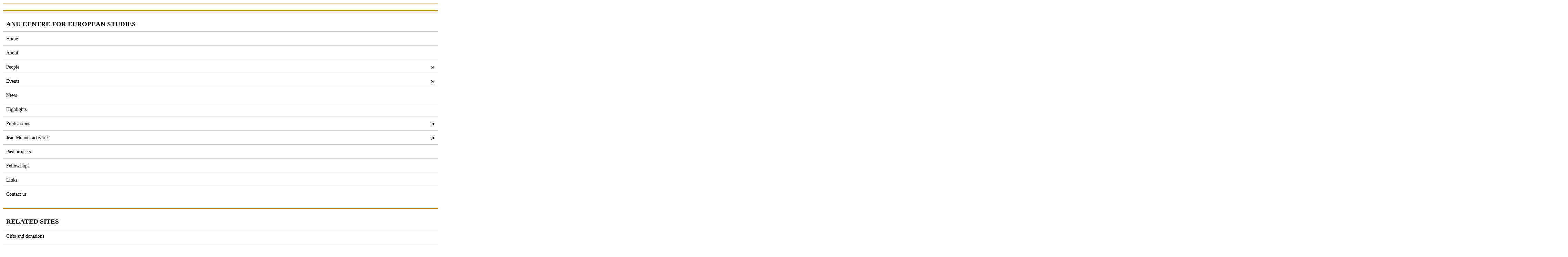

--- FILE ---
content_type: text/html; charset=UTF-8
request_url: https://ces.cass.anu.edu.au/research/projects/jean-monnet/remembering-across-continents-european-politics-memory-australian-perspectives
body_size: 5480
content:
<!DOCTYPE html><html lang="en" dir="ltr"><head><meta charset="utf-8" />
<script src="https://cdn-au.onetrust.com/consent/0a85b331-d8d7-4979-a97e-aa69b819df86/OtAutoBlock.js"></script>
<meta name="MobileOptimized" content="width" />
<meta name="HandheldFriendly" content="true" />
<meta name="viewport" content="width=device-width, initial-scale=1.0" />
<link rel="icon" href="/themes/custom/webstyle/favicon.ico" type="image/vnd.microsoft.icon" />
<link rel="canonical" href="https://ces.cass.anu.edu.au/research/projects/jean-monnet/remembering-across-continents-european-politics-memory-australian-perspectives" />
<link rel="shortlink" href="https://ces.cass.anu.edu.au/node/105817" />
<title>Remembering Across Continents: European Politics of Memory from Australian Perspectives (RAC) | Centre for European Studies</title><link rel="stylesheet" media="all" href="/sites/ces.cass.anu.edu.au/files/optimized/css/css_QBZP4YKk20KNe6FgeLL66TbGxvvxN7tGHffJTo6ZzSc.css?delta=0&amp;language=en&amp;theme=webstyle&amp;include=eJx1z0EOwyAMBMAPkfAkZMCJnAJubVOa3zfppZWqXFba1VwWVNECtQ2TsfikOj86pZtB1BAFWqa2OvhXSoah0ipgxO1SKGWMIKFi65doHMglFvRZ-h3KDBu8nO5qWH0ERfckHOo_OVfOvaAbGNX2gh6GTqlwz4tws---HA0GKtcfvBaOUKazHMfeHlVkYw" />
<link rel="stylesheet" media="all" href="https://d1blp3aor2iuhp.cloudfront.net/styles/css/export.css" />
<link rel="stylesheet" media="all" href="https://cdnjs.cloudflare.com/ajax/libs/font-awesome/6.5.2/css/all.min.css" />
<link rel="stylesheet" media="all" href="/sites/ces.cass.anu.edu.au/files/optimized/css/css_ME7bpeU48Tg7PKaAJlR82zzfikCYI_3ZUvsKQOEXzQM.css?delta=3&amp;language=en&amp;theme=webstyle&amp;include=eJx1z0EOwyAMBMAPkfAkZMCJnAJubVOa3zfppZWqXFba1VwWVNECtQ2TsfikOj86pZtB1BAFWqa2OvhXSoah0ipgxO1SKGWMIKFi65doHMglFvRZ-h3KDBu8nO5qWH0ERfckHOo_OVfOvaAbGNX2gh6GTqlwz4tws---HA0GKtcfvBaOUKazHMfeHlVkYw" />
<link rel="stylesheet" media="all" href="/sites/ces.cass.anu.edu.au/files/optimized/asset_injector/css/quicktabs_branding-aea64e932dccde3db5db19b765f614d7.css?t9607x" />
<link rel="stylesheet" media="all" href="/sites/ces.cass.anu.edu.au/files/optimized/css/css_jvcfuxhz5S-UZj9Fn0fRXI606D9S_vIN2BuIaHEsDKM.css?delta=5&amp;language=en&amp;theme=webstyle&amp;include=eJx1z0EOwyAMBMAPkfAkZMCJnAJubVOa3zfppZWqXFba1VwWVNECtQ2TsfikOj86pZtB1BAFWqa2OvhXSoah0ipgxO1SKGWMIKFi65doHMglFvRZ-h3KDBu8nO5qWH0ERfckHOo_OVfOvaAbGNX2gh6GTqlwz4tws---HA0GKtcfvBaOUKazHMfeHlVkYw" />
<link rel="stylesheet" media="all" href="/sites/ces.cass.anu.edu.au/files/optimized/asset_injector/css/site_sidebar_menu-54dea1aa9e06ec6cdfe130e14cd66d32.css?t9607x" />
<link rel="stylesheet" media="all" href="/sites/ces.cass.anu.edu.au/files/optimized/asset_injector/css/site_wide-ec1935feb8f540beb5d98e96a0646fcd.css?t9607x" />
<script type="application/json" data-drupal-selector="drupal-settings-json">{"path":{"baseUrl":"\/","pathPrefix":"","currentPath":"node\/105817","currentPathIsAdmin":false,"isFront":false,"currentLanguage":"en"},"pluralDelimiter":"\u0003","gtag":{"tagId":"G-JZ7SJE5CVB","consentMode":false,"otherIds":[],"events":[],"additionalConfigInfo":[]},"suppressDeprecationErrors":true,"ajaxPageState":{"libraries":"[base64]","theme":"webstyle","theme_token":null},"ajaxTrustedUrl":[],"statistics":{"data":{"nid":"105817"},"url":"\/modules\/contrib\/statistics\/statistics.php"},"user":{"uid":0,"permissionsHash":"d2aedeaf812a3fc6ea3078be018e17a679928b0e491db41e1a2eb6a3716cb74d"}}</script>
<script src="/sites/ces.cass.anu.edu.au/files/optimized/js/js_g5aAoLprheF0zunjOsSvRgH53CS4etnk8hIll1QA6pI.js?scope=header&amp;delta=0&amp;language=en&amp;theme=webstyle&amp;include=eJx1jd0OgyAMhV8I5ZFIhcpqSjG0xPn2w5uZLPPmy_lpc0AVLZBsGK02v-mslDAUlO7gT2cYloaQYutlebpgkESSww4ZA5WLGZixnU8fxzUqdcDIGMNreJdrzUMbZJ8Hfv0MG7ydGhipUVSfWt-B5ztxBy5qJ6OHQ6fItae1VbFvHnYGW2srHlIhmTp9AFl5a2g"></script>
<script src="/sites/ces.cass.anu.edu.au/files/optimized/asset_injector/js/side_menu-c5b64ef9c0ec366ed26899a753247328.js?t9607x"></script>
<script src="/sites/ces.cass.anu.edu.au/files/optimized/asset_injector/js/site_landing_page_image_gallery-78e0b9b885d5891f861d226a071ea380.js?t9607x"></script>
<script src="/sites/ces.cass.anu.edu.au/files/optimized/asset_injector/js/site_wide_node_title_hide-551558842f91abf2a05edcb742336bb7.js?t9607x"></script>
<script src="/modules/contrib/google_tag/js/gtag.js?t9607x"></script>
</head><body  class="page-node-105817 page-node-type-landing_page"><div role="navigation"><a href="#main-content" class="visually-hidden focusable">
        Skip to main content
      </a></div><div class="dialog-off-canvas-main-canvas" data-off-canvas-main-canvas><div class="anu-bnr-wrap-960"><div class="anu-wf-banner"></div><header 
  aria-label="Header banner" 
  class="anu-wf react-none"
  data-title="Centre for European Studies" 
  data-subtitle="ANU College of Arts &amp; Social Sciences" 
  data-domain="cass.anu.edu.au" 
  role="banner"><div><div class="utility-menu"></div></div></header><div class="main-navigation"></div><div class="highlighted"><div><div data-drupal-messages-fallback class="hidden"></div></div></div><main id="main-content" role="main"><div><div id="block-webstyle-content" class="block-template-default"><div class="container"><div class="row"><div class="col-12"></div></div></div><div><div class="layout layout--onecol-section"></div><div id="sidebar-container" class="layout layout--twocol-section"><div class="container"><div class="row"><div class="col-sm-12 col-md-12 col-lg-3"><div  class="layout__region layout__region--first"><nav role="navigation" aria-labelledby="-menu" class="mb-3"><h2 id="-menu">ANU Centre for European Studies</h2><ul><li><a href="/" data-drupal-link-system-path="&lt;front&gt;">Home</a></li><li><a href="/about" data-drupal-link-system-path="node/101398">About</a></li><li><a href="/people" data-drupal-link-system-path="node/101148">People</a><ul><li><a href="/people/executive" data-drupal-link-system-path="node/105748">Directors</a></li><li><a href="/people/professional" data-drupal-link-system-path="node/105751">Professional staff</a></li><li><a href="/people/visiting-fellow" data-drupal-link-system-path="node/105753">Visiting Fellows</a></li><li><a href="/people/past-visitors" data-drupal-link-system-path="node/105754">Past visitors</a></li><li><a href="/people/associates" data-drupal-link-system-path="node/105757">Associates</a></li><li><a href="/people/students" data-drupal-link-system-path="node/105760">Students</a><ul><li><a href="/people/students/current-phd-students" data-drupal-link-system-path="node/105763">Current PhD students</a></li><li><a href="/people/students/graduated-phd-students" data-drupal-link-system-path="node/105766">Past PhD students</a></li><li><a href="/people/students/intern" data-drupal-link-system-path="node/105769">Interns</a></li></ul></li></ul></li><li><a href="/events" data-drupal-link-system-path="node/101129">Events</a><ul><li><a href="/events/series" data-drupal-link-system-path="node/101128">Event series</a></li></ul></li><li><a href="/news" data-drupal-link-system-path="node/101133">News</a></li><li><a href="/research/highlights" data-drupal-link-system-path="node/105770">Highlights</a></li><li><a href="/research/publications" data-drupal-link-system-path="node/105772">Publications</a><ul><li><a href="/research/publications/briefing-paper" data-drupal-link-system-path="node/105774">Briefing Papers</a></li><li><a href="/research/publications/policy-note" data-drupal-link-system-path="node/105776">Policy Notes</a></li><li><a href="/research/publications/newsletter" data-drupal-link-system-path="node/105779">Centre Newsletters</a></li><li><a href="/research/publications/other" data-drupal-link-system-path="node/105782">Occasional Papers</a></li><li><a href="/research/publications/konrad-adenauer-lecture-papers" data-drupal-link-system-path="node/105783">Konrad Adenauer Lecture Papers</a></li><li><a href="/research/publications/working-paper" data-drupal-link-system-path="node/105785">Working Papers</a></li></ul></li><li><a href="/research/projects/jean-monnet" data-drupal-link-system-path="node/105787">Jean Monnet activities</a><ul><li><a href="/research/projects/jean-monnet/algorithmic-futures-policy-lab" data-drupal-link-system-path="node/105790">Algorithmic Futures Policy Lab</a></li><li><a href="/research/projects/jean-monnet/culture-international-relations" data-drupal-link-system-path="node/105795">Culture in International Relations: Europe and the Indo-Pacific</a></li><li><a href="/research/projects/jean-monnet/eu-climate-change-agenda-external-trade-investment" data-drupal-link-system-path="node/105800">EU Climate Change Agenda &amp; External Trade and Investment</a></li><li><a href="/research/projects/jean-monnet/implementing-climate-policies" data-drupal-link-system-path="node/105805">Implementing Climate Policies</a></li><li><a href="/research/projects/jean-monnet/liberal-democracy-action" data-drupal-link-system-path="node/105811">Liberal Democracy in Action</a></li><li><a href="/research/projects/jean-monnet/remembering-across-continents-european-politics-memory-australian-perspectives" data-drupal-link-system-path="node/105817" class="is-active" aria-current="page">Remembering Across Continents: European Politics of Memory from Australian Perspectives</a></li><li><a href="/research/projects/jean-monnet/policy-politics-culture-eu-migration-integration" data-drupal-link-system-path="node/105822">EU Migration &amp; Integration Network</a></li><li><a href="/research/projects/jean-monnet/eu-australia-economic-cooperation" data-drupal-link-system-path="node/105826">Centre of Excellence for EU - Australia Economic Cooperation</a></li><li><a href="/research/projects/jean-monnet/third-country-engagement-eu-trade-policy" data-drupal-link-system-path="node/105830">Third Country Engagement with EU Trade Policy</a></li><li><a href="/research/projects/jean-monnet/eu-australia-trade-services" data-drupal-link-system-path="node/105836">EU - Australia Trade in Services</a></li><li><a href="/research/projects/jean-monnet/energy-policy-workshop" data-drupal-link-system-path="node/105842">Energy Policy Workshop</a></li><li><a href="/research/projects/jean-monnet/water-policy-innovation-hub" data-drupal-link-system-path="node/105848">Water Policy Innovation Hub</a></li><li><a href="/research/projects/jean-monnet/europa-policy-labs" data-drupal-link-system-path="node/105854">Europa Policy Labs</a></li><li><a href="/research/projects/jean-monnet/understanding-geographical-indications" data-drupal-link-system-path="node/105860">Understanding Geographical Indications</a></li><li><a href="/research/projects/jean-monnet/understanding-eu-trade-guide-australian-stakeholders" data-drupal-link-system-path="node/105866">Understanding EU Trade: Stakeholder Training</a></li><li><a href="/research/projects/jean-monnet/leadership-emerging-migration-ethnicity-race-gender-australia-eu" data-drupal-link-system-path="node/105872">Leadership Emerging from Migration Ethnicity Race and Gender in Australia and the EU</a></li></ul></li><li><a href="/research/projects" data-drupal-link-system-path="node/105878">Past projects</a></li><li><a href="/research/fellowships" data-drupal-link-system-path="node/105879">Fellowships</a></li><li><a href="/links" data-drupal-link-system-path="node/101401">Links</a></li><li><a href="/contact-us" data-drupal-link-system-path="node/101404">Contact us</a></li></ul></nav><nav role="navigation" aria-labelledby="-menu"><h2 id="-menu">Related Sites</h2><ul><li><a href="https://www.anu.edu.au/giving">Gifts and donations</a></li><li><a href="https://rsss.cass.anu.edu.au">Research School of Social Sciences</a></li></ul></nav><nav role="navigation" aria-labelledby="-menu"><h2 id="-menu">Administrator</h2></nav></div></div><div class="col-sm-12 col-md-12 col-lg-9"><div  class="layout__region layout__region--second"><div class="block-template-default"><nav role="navigation" aria-labelledby="system-breadcrumb" class="container"><div class="row"><div class="col"><h2 class="visually-hidden">Breadcrumb</h2><div class="mt-2 mb-2" id="breadcrumb"><a class="breadcrumb_home" href="/"><i class="fas fa-home"></i><span class="sr-only">Home</span></a><span class="breadcrumb_seperator"><i class="fa-solid fa-angles-right"></i></span><a class="breadcrumb_link" href="/research/projects">Past Projects</a><span class="breadcrumb_seperator"><i class="fa-solid fa-angles-right"></i></span><a class="breadcrumb_link" href="/research/projects/jean-monnet">Jean Monnet Activities</a><span class="breadcrumb_seperator"><i class="fa-solid fa-angles-right"></i></span><span class="breadcrumb_current">Remembering Across Continents: European Politics of Memory From Australian Perspectives (RAC)</span></div></div></div></nav></div><div class="cass-page-title mb-3 block-template-default"><span>Remembering Across Continents: European Politics of Memory from Australian Perspectives (RAC)</span></div><div class="embedding-page block-template-default"><h2><a href="/research/projects/jean-monnet/remembering-across-continents-european-politics-memory-australian-perspectives/home" rel="bookmark"><span>Remembering Across Continents: European Politics of Memory from Australian Perspectives</span></a> title
  </h2><div class="container"><div class="row"><div class="col-12"></div></div></div><div><div class="layout layout--onecol-12"><div class="container"><div class="row"><div class="col"><div  class="layout__region layout__region--first"><div class="mt-3 mb-3 block-template-default"><div class="field field--name-body field--type-text-with-summary field--label-hidden field__item"><p>The project aims to advance understanding of the role of collective remembrance and memory construction in building political communities. The project will examine global understanding of EU’s approaches to historical memory and strategies for identity construction, and will investigate the impact of EU memory politics beyond the EU. It will also address a normative question of how to deal with contested memories and provide policy-based responses to European efforts for transnational remembrance.</p><div class="doublewide nomargin"><img src="/files/logosbeneficaireserasmusright_withthesupport-01_0.jpg" alt></div></div></div></div></div></div></div></div></div></div><div class="views-element-container block-template-default"><div><div class="js-view-dom-id-259dd4494e19933d709f5fc262f07edde78dfd08df2b95b1c739028aea726364"><div class="views-view-grid horizontal cols-3 clearfix"><div class="row equal views-row clearfix row-1"><div class="col-lg-4 col-12 mb-2 views-col col-1" style="width: 33.333333333333%;"><div class="bg-white shadow-light"><div><a href="/research/projects/jean-monnet/remembering-across-continents-european-politics-memory-australian-perspectives/about "><img src="/files/styles/cass_wide_440_300/public/image/contentbox/2025/6/board2_3.jpg?itok=-CcumMSo"></a></div><div class="p-2 text-center"><h3><a href="/research/projects/jean-monnet/remembering-across-continents-european-politics-memory-australian-perspectives/about " class="noafter">About </a></h3></div></div></div><div class="col-lg-4 col-12 mb-2 views-col col-2" style="width: 33.333333333333%;"><div class="bg-white shadow-light"><div><a href="/research/projects/jean-monnet/remembering-across-continents-european-politics-memory-australian-perspectives/news-events "><img src="/files/styles/cass_wide_440_300/public/image/contentbox/2025/6/calendar_3.jpg?itok=3_7xZG7B"></a></div><div class="p-2 text-center"><h3><a href="/research/projects/jean-monnet/remembering-across-continents-european-politics-memory-australian-perspectives/news-events " class="noafter">News &amp; events </a></h3></div></div></div><div class="col-lg-4 col-12 mb-2 views-col col-3" style="width: 33.333333333333%;"><div class="bg-white shadow-light"><div><a href="/research/projects/jean-monnet/remembering-across-continents-european-politics-memory-australian-perspectives/outcomes "><img src="/files/styles/cass_wide_440_300/public/image/contentbox/2025/6/researchprojects_3.jpg?itok=kEckyL0T"></a></div><div class="p-2 text-center"><h3><a href="/research/projects/jean-monnet/remembering-across-continents-european-politics-memory-australian-perspectives/outcomes " class="noafter">Outcomes </a></h3></div></div></div></div></div></div></div></div></div></div></div></div></div></div></div></div></main><div role="region" class="cass-wf-social-banner"><div class="container"><div class="row"><div class="p-4"><div class="row"><div class="cass-wf-social-banner"><div class="d-flex justify-content-center"><a href="https://www.facebook.com/anuces" target="_blank" class="cass-wf-social-banner-icon" aria-label="Like CES on Facebook"><span class="fa-stack fa-xl"><i class="fa-solid fa-circle fa-stack-2x"></i><i class="fa-brands fa-facebook-f fa-stack-1x fa-inverse"></i></span></a><a href="https://twitter.com/anuces" target="_blank" class="cass-wf-social-banner-icon" aria-label="Follow CES on Twitter "><span class="fa-stack fa-xl"><i class="fa-solid fa-circle fa-stack-2x"></i><i class="fa-brands fa-x-twitter fa-stack-1x fa-inverse"></i></span></a><a href="https://au.linkedin.com/company/anuces" target="_blank" class="cass-wf-social-banner-icon" aria-label="Join us on Linkedin"><span class="fa-stack fa-xl"><i class="fa-solid fa-circle fa-stack-2x"></i><i class="fa-brands fa-linkedin-in fa-stack-1x fa-inverse"></i></span></a><a href="https://www.youtube.com/user/ANUchannel" target="_blank" class="cass-wf-social-banner-icon" aria-label="ANU Youtube Link"><span class="fa-stack fa-xl"><i class="fa-solid fa-circle fa-stack-2x"></i><i class="fa-brands fa-youtube fa-stack-1x fa-inverse"></i></span></a><a href="mailto:admin.rsss@anu.edu.au" target="_blank" class="cass-wf-social-banner-icon" aria-label="ANU CES Email Link"><span class="fa-stack fa-xl"><i class="fa-solid fa-circle fa-stack-2x"></i><i class="fa-solid fa-envelope fa-stack-1x fa-inverse"></i></span></a></div></div></div></div></div></div></div><footer role="contentinfo" class="anu-wf-footer react-none" aria-label="Footer banner"  data-tracker='anu' ></footer></div></div><script src="/sites/ces.cass.anu.edu.au/files/optimized/js/js_FtW6s2yb134oN3HgJ7CMWuKGpP0oBKBpBTrZly0xWM8.js?scope=footer&amp;delta=0&amp;language=en&amp;theme=webstyle&amp;include=eJx1jd0OgyAMhV8I5ZFIhcpqSjG0xPn2w5uZLPPmy_lpc0AVLZBsGK02v-mslDAUlO7gT2cYloaQYutlebpgkESSww4ZA5WLGZixnU8fxzUqdcDIGMNreJdrzUMbZJ8Hfv0MG7ydGhipUVSfWt-B5ztxBy5qJ6OHQ6fItae1VbFvHnYGW2srHlIhmTp9AFl5a2g"></script>
<script src="/sites/ces.cass.anu.edu.au/files/optimized/asset_injector/js/site_breadcrumb-8f2d1b0f2954ed2ca7e47854841dbfd1.js?t9607x"></script>
<script src="/sites/ces.cass.anu.edu.au/files/optimized/js/js_S1pXzwbopZwzlo3mWz1qUjPGHnHC5f_vdGTSRNVqO6A.js?scope=footer&amp;delta=2&amp;language=en&amp;theme=webstyle&amp;include=eJx1jd0OgyAMhV8I5ZFIhcpqSjG0xPn2w5uZLPPmy_lpc0AVLZBsGK02v-mslDAUlO7gT2cYloaQYutlebpgkESSww4ZA5WLGZixnU8fxzUqdcDIGMNreJdrzUMbZJ8Hfv0MG7ydGhipUVSfWt-B5ztxBy5qJ6OHQ6fItae1VbFvHnYGW2srHlIhmTp9AFl5a2g"></script>
<script src="https://d1blp3aor2iuhp.cloudfront.net/widgets/bundle.js"></script>
<script src="https://d1blp3aor2iuhp.cloudfront.net/styles/js/dist/export.js"></script>
<script src="/sites/ces.cass.anu.edu.au/files/optimized/js/js_PWmNZcA2UZeOeeYg7mRmbcZwL688JOH9Ip7xnrwBgFM.js?scope=footer&amp;delta=5&amp;language=en&amp;theme=webstyle&amp;include=eJx1jd0OgyAMhV8I5ZFIhcpqSjG0xPn2w5uZLPPmy_lpc0AVLZBsGK02v-mslDAUlO7gT2cYloaQYutlebpgkESSww4ZA5WLGZixnU8fxzUqdcDIGMNreJdrzUMbZJ8Hfv0MG7ydGhipUVSfWt-B5ztxBy5qJ6OHQ6fItae1VbFvHnYGW2srHlIhmTp9AFl5a2g"></script>
</body></html>

--- FILE ---
content_type: application/javascript
request_url: https://ces.cass.anu.edu.au/sites/ces.cass.anu.edu.au/files/optimized/asset_injector/js/site_landing_page_image_gallery-78e0b9b885d5891f861d226a071ea380.js?t9607x
body_size: 172
content:
jQuery(document).ready(function($) {
  $('.field--name-field-cass-gallery-images').addClass('col-12 row');
  $('.field--name-field-cass-gallery-images .field__item').addClass('col-2 pr-1 pb-1');
});

--- FILE ---
content_type: application/javascript
request_url: https://ces.cass.anu.edu.au/sites/ces.cass.anu.edu.au/files/optimized/asset_injector/js/side_menu-c5b64ef9c0ec366ed26899a753247328.js?t9607x
body_size: 992
content:
jQuery(document).ready(function($) {
    $('#sidebar-container nav[aria-labelledby="-menu"]').each(function(menuIndex) {
        var targetNav = $(this); // Iterate through each nav element

        // Check if there is a ul element, if not, hide the entire navigation
        if (targetNav.find('ul').length === 0) {
            targetNav.hide();
        } else {
            var menuHeaderText = targetNav.find('h2').text(); // Get the h2 text from each nav
            targetNav.before('<div class="toggle-menu p-1 mb-2 bg-black text-white"><i class="fa fa-bars" aria-hidden="true"></i>&nbsp;' + menuHeaderText + '</div>');
            targetNav.addClass('cass-menu hidden-menu');

            // Create a unique key for each menu's open state
            var openMenusKey = 'openMenus_' + menuIndex;
            var openMenus = JSON.parse(localStorage.getItem(openMenusKey)) || [];

            // Initialize each li element in the current menu
            targetNav.find('ul li').each(function(index) {
                var $li = $(this);
                if ($li.find('ul').length > 0) {
                    $li.addClass('collapsed');
                }

                // Expand if the index is in the saved openMenus array for this specific menu
                if (openMenus.includes(index)) {
                    $li.removeClass('collapsed').addClass('expanded');
                }
            });

            // Handle click events on each link within this menu
            targetNav.find('ul li > a').on('click', function(e) {
                var $li = $(this).parent();
                var liIndex = targetNav.find('ul li').index($li);

                if ($li.hasClass('collapsed')) {
                    e.preventDefault();
                    $li.removeClass('collapsed').addClass('expanded');
                    if (!openMenus.includes(liIndex)) {
                        openMenus.push(liIndex);
                    }
                } else if ($li.hasClass('expanded')) {
                    e.preventDefault();
                    $li.removeClass('expanded').addClass('collapsed');
                    var index = openMenus.indexOf(liIndex);
                    if (index > -1) {
                        openMenus.splice(index, 1);
                    }
                }

                // Save the updated openMenus state for this specific menu
                localStorage.setItem(openMenusKey, JSON.stringify(openMenus));

                var href = $(this).attr('href');
                if (href && href !== '#') {
                    window.location.href = href;
                }
            });

            // Toggle visibility for each individual menu
            var $toggleButton = targetNav.prev('.toggle-menu');
            var $menu = targetNav;

            $toggleButton.on('click', function() {
                $menu.toggleClass('hidden-menu');
            });
        }
    });
});
